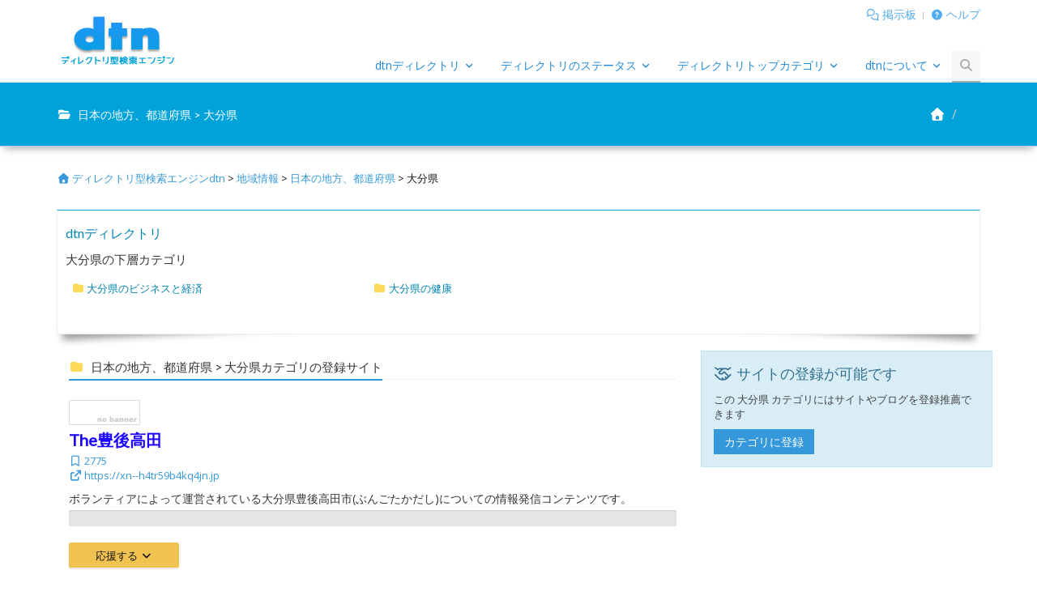

--- FILE ---
content_type: text/html
request_url: https://www.dtn.jp/search/directory/Regional/Japanese_Regions/Oita.html
body_size: 23878
content:
<!DOCTYPE html>
<!--[if IE 8]> <html lang="ja" class="ie8"> <![endif]-->
<!--[if IE 9]> <html lang="ja" class="ie9"> <![endif]-->
<!--[if !IE]><!-->
<html lang="ja">
<!--<![endif]-->

<head>
  <title>日本の地方、都道府県 > 大分県 - dtnカテゴリ：ディレクトリ型検索エンジンdtn</title>

  <!-- Meta -->
  <meta charset="utf-8">
  <meta name="viewport" content="width=device-width, initial-scale=1.0">
  <meta name="description"
    content="ディレクトリ型検索エンジンdtnの日本の地方、都道府県 > 大分県カテゴリです。日本の地方、都道府県 > 大分県に関する情報サイトやブログが登録されています。このカテゴリに登録したい方は、カテゴリに登録ボタンからお気軽にどうぞ。">
  <meta name="keywords" content="日本の地方、都道府県 > 大分県" />
  <meta name="author" content="dtn">

  <!-- Favicon -->
  <link rel="shortcut icon" href="https://www.dtn.jp/favicon.ico">
  <!-- CSS Global Compulsory -->
  <link rel="stylesheet" href="https://www.dtn.jp/assets/plugins/bootstrap/css/bootstrap.min.css">
  <link rel="stylesheet" href="https://www.dtn.jp/assets//css/dtn_style.css">
  <!-- CSS Header and Footer -->
  <link rel="stylesheet" href="https://www.dtn.jp/assets/css/headers/header-default.css">
  <link rel="stylesheet" href="https://www.dtn.jp/assets/css/footers/footer-v3.css">
  <!-- CSS Implementing Plugins -->
  <link rel="stylesheet" href="https://www.dtn.jp/assets/plugins/animate.css">
  <link rel="stylesheet" href="https://www.dtn.jp/assets/plugins/line-icons/line-icons.css">
  <!-- CSS Page Style -->
  <link rel="stylesheet" href="https://www.dtn.jp/assets/css/pages/page_search_inner.css">
  <!-- CSS Theme -->
  <link rel="stylesheet" href="https://www.dtn.jp/assets/css/theme-colors/blue.css" />
  <!-- CSS Jquery UI -->
  <link rel="stylesheet" href="https://www.dtn.jp/assets/css/jquery-ui.min.css">
  <!-- CSS Customization -->
  <link rel="stylesheet" href="https://www.dtn.jp/assets/css/custom.css">
  <!-- JS Global Compulsory -->
  <script type="text/javascript" src="https://www.dtn.jp/assets/plugins/jquery/jquery.min.js"></script>
  <script type="text/javascript" src="https://www.dtn.jp/assets/plugins/jquery/jquery-migrate.min.js"></script>
  <script type="text/javascript" src="https://www.dtn.jp/assets/js/jquery-ui.min.js"></script>
  <script type="text/javascript" src="https://www.dtn.jp/assets/plugins/bootstrap/js/bootstrap.min.js"></script>

  <!-- Google tag (gtag.js) -->
  <script async src="https://www.googletagmanager.com/gtag/js?id=G-Y3R7VDZKC2"></script>
  <script>
    window.dataLayer = window.dataLayer || [];
    function gtag(){dataLayer.push(arguments);}
    gtag('js', new Date());

    gtag('config', 'G-Y3R7VDZKC2');
  </script>
</head>

<body>
  <div class="wrapper">
    <!--=== Header ===-->
    <div class="header">
      <div class="container"> <a class="logo" href="https://www.dtn.jp/"><img
            src="https://www.dtn.jp/assets/Indeximages/dtn-logo-simple.png" alt="dtnロゴシンプル" width="150" /></a>
        <!-- Topbar -->
        <div class="topbar">
          <ul class="loginbar pull-right">
            <li><i class="fa fa-comments-o"></i> <a href="https://imgbbs.dtn.jp/" title="画像掲示板の泉">掲示板</a></li>
            <li class="topbar-devider"></li>
            <li><i class="fa fa-question-circle"></i> <a href="https://www.dtn.jp/search/contents/help.html">ヘルプ</a>
            </li>
          </ul>
        </div>
        <!-- / .topbar -->
        <!-- Toggle get grouped for better mobile display -->
        <button type="button" class="navbar-toggle" data-toggle="collapse" data-target=".navbar-responsive-collapse">
          <span class="sr-only">Toggle navigation</span> <span class="fa fa-bars"></span> </button>
        <!-- End Toggle -->
      </div>
      <!--/end container-->

      <!-- Collect the nav links, forms, and other content for toggling -->
      <div class="collapse navbar-collapse mega-menu navbar-responsive-collapse">
        <div class="container">
          <ul class="nav navbar-nav">
            <!-- dtnディレクトリサービス -->
            <li class="dropdown"><a href="javascript:void(0);" class="dropdown-toggle"
                data-toggle="dropdown">dtnディレクトリ</a>
              <ul class="dropdown-menu">
                <li><a href="https://www.dtn.jp/search/contents/registration.html">ディレクトリへの登録申請</a></li>
                <li><a href="https://www.dtn.jp/search/passcheck.php">管理パスワード再送</a></li>
                <li><a href="https://www.dtn.jp/search/change.php">登録情報修正</a></li>
              </ul>
            </li>
            <!-- End dtnディレクトリサービス -->
            <!-- dtnディレクトリステータス -->
            <li class="dropdown"><a href="javascript:void(0);" class="dropdown-toggle"
                data-toggle="dropdown">ディレクトリのステータス</a>
              <ul class="dropdown-menu">
                <li><a href="https://www.dtn.jp/search/ranking/LIKE"><i class="fa fa-trophy"></i> サイト応援ランキング</a> </li>
                <li><a href="https://www.dtn.jp/search/ranking/IN"><i class="fa fa-trophy"></i> アクセスランキング</a> </li>
                <li><a href="https://www.dtn.jp/search/ranking/OUT"><i class="fa fa-trophy"></i> クリックランキング</a> </li>
                <li><a href="javascript:void(0);"><i class="fa fa-child"></i> 約
                    <script type="text/javascript" src="https://www.dtn.jp/ipcount.php"></script>人が来訪中
                  </a></li>
              </ul>
            </li>
            <!-- End dtnディレクトリステータス -->
            <!-- dtnカテゴリ -->
            <li class="dropdown mega-menu-fullwidth"><a href="javascript:void(0);" class="dropdown-toggle"
                data-toggle="dropdown">ディレクトリトップカテゴリ</a>
              <ul class="dropdown-menu">
                <li>
                  <div class="mega-menu-content disable-icons">
                    <div class="container">
                      <div class="row equal-height">
                        <div class="col-md-3 equal-height-in">
                          <ul class="list-unstyled equal-height-list">
                            <li><a href="https://www.dtn.jp/search/directory/Entertainment.html"><i
                                  class="fa fa-music"></i> エンターテインメント</a></li>
                            <li><a href="https://www.dtn.jp/search/directory/Arts.html"><i
                                  class="fa fa-pencil-square-o"></i> 芸術と人文</a></li>
                            <li><a href="https://www.dtn.jp/search/directory/Business_and_Economy.html"><i
                                  class="fa fa-building-o"></i> ビジネスと経済</a></li>
                            <li><a href="https://www.dtn.jp/search/directory/Computers_and_Internet.html"><i
                                  class="fa fa-laptop"></i> コンピュータとインターネット</a></li>
                          </ul>
                        </div>
                        <!-- / .col-md-3 equal-height-in -->
                        <div class="col-md-3 equal-height-in">
                          <ul class="list-unstyled equal-height-list">
                            <li><a href="https://www.dtn.jp/search/directory/Education.html"><i
                                  class="fa fa-graduation-cap"></i> 教育</a></li>
                            <li><a href="https://www.dtn.jp/search/directory/Science.html"><i class="fa fa-flask"></i>
                                自然科学と技術</a></li>
                            <li><a href="https://www.dtn.jp/search/directory/Social_Science.html"><i
                                  class="fa fa-users"></i> 社会科学</a></li>
                          </ul>
                        </div>
                        <!-- / .col-md-3 equal-height-in -->
                        <div class="col-md-3 equal-height-in">
                          <ul class="list-unstyled equal-height-list">
                            <li><a href="https://www.dtn.jp/search/directory/Recreation.html"><i
                                  class="fa fa-futbol-o"></i> 趣味とスポーツ</a></li>
                            <li><a href="https://www.dtn.jp/search/directory/News.html"><i
                                  class="fa fa-newspaper-o"></i> メディアとニュース</a></li>
                            <li><a href="https://www.dtn.jp/search/directory/Government.html"><i
                                  class="fa fa-bullhorn"></i> 政治</a></li>
                            <li><a href="https://www.dtn.jp/search/directory/Society_and_Culture.html"><i
                                  class="fa fa-bed"></i> 生活と文化</a></li>
                          </ul>
                        </div>
                        <!-- / .col-md-3 equal-height-in -->
                        <div class="col-md-3 equal-height-in">
                          <ul class="list-unstyled equal-height-list">
                            <li><a href="https://www.dtn.jp/search/directory/Reference.html"><i class="fa fa-book"></i>
                                各種資料と情報源</a></li>
                            <li><a href="https://www.dtn.jp/search/directory/Regional.html"><i class="fa fa-globe"></i>
                                地域情報</a></li>
                            <li><a href="https://www.dtn.jp/search/directory/Health.html"><i class="fa fa-medkit"></i>
                                健康と医学</a></li>
                          </ul>
                        </div>
                        <!-- / .col-md-3 equal-height-in -->
                      </div>
                      <!-- / .row equal-height -->
                    </div>
                    <!-- / .container -->
                  </div>
                  <!-- / .mega-menu-content disable-icons -->
                </li>
              </ul>
            </li>
            <!-- End dtnカテゴリ -->
            <!-- dtnディレクトリヘルプ -->
            <li class="dropdown"><a href="javascript:void(0);" class="dropdown-toggle"
                data-toggle="dropdown">dtnについて</a>
              <ul class="dropdown-menu">
                <li><a href="https://www.dtn.jp/search/contents/help.html">dtnヘルプ</a></li>
                <li><a href="https://www.dtn.jp/search/contents/whatis.html">dtnとは何ですか？</a></li>
                <li><a href="https://www.dtn.jp/search/contents/manual.html">dtnマニュアル</a></li>
                <li><a href="https://www.dtn.jp/search/contents/rule.html">ご利用規約</a></li>
                <li><a href="https://www.dtn.jp/search/contents/immunity.html">免責事項</a></li>
                <li><a href="https://www.dtn.jp/search/contents/policy.html">プライバシーポリシー</a></li>
                <li><a href="https://blog.dtn.jp/inquiry/">dtnへのお問い合わせ</a></li>
                <li><a href="https://www.dtn.jp/search/contents/faq.html">FAQ</a></li>
                <li><a href="https://www.dtn.jp/search/contents/sitemap.html">サイトマップ</a></li>
                <li><a href="https://www.dtn.jp/search/directory/">dtnカテゴリ一覧</a> </li>
                <li><a href="https://www.dtn.jp/search/contents/management.html">運営者情報</a></li>
              </ul>
            </li>
            <!-- End dtnディレクトリヘルプ -->
            <!-- 検索ボックス -->
            <li><i class="search fa fa-search search-btn"></i>
              <div class="search-open">
                <form action="https://www.dtn.jp/search/search.php">
                  <div class="input-group animated fadeInDown">
                    <input type="text" name="dtnword" class="form-control" placeholder="検索ワードを入力下さい">
                    <input type="hidden" name="mode" value="dtn" />
                    <span class="input-group-btn">
                      <button class="btn-u" type="submit">Go</button>
                    </span>
                  </div>
                  <!-- / .input-group animated fadeInDown -->
                </form>
              </div>
              <!-- / .search-open -->
            </li>
            <!-- End 検索ボックス -->
          </ul>
        </div>
        <!--/end container-->
      </div>
      <!--/navbar-collapse-->
    </div>
    <!--=== End Header ===-->

    <!--=== Breadcrumbs ===-->
    <div class="breadcrumbs breadcrumbs-light">
      <div class="container">
        <h1 class="pull-left"><i class="fa fa-folder-open"></i> 日本の地方、都道府県 > 大分県</h1>
        <ul class="pull-right breadcrumb">
          <li><a href="https://www.dtn.jp/"><i class="fa fa-home"></i></a></li>
          <li><a href="https://twitter.com/dtnjp" target="_blank"><i class="fa-brands fa-x-twitter"></i></a></li>
        </ul>
      </div>
      <!-- / .container -->
    </div>
    <!--=== End Breadcrumbs ===-->
    <div class="container">
      <div class="margin-bottom-30"></div>
      <span class="results-number"><a href="https://www.dtn.jp/"><i class="fa fa-home"></i> ディレクトリ型検索エンジンdtn</a> > <a href=https://www.dtn.jp/search/directory/Regional.html>地域情報</a> > <a href=https://www.dtn.jp/search/directory/Regional/Japanese_Regions.html>日本の地方、都道府県</a> > 大分県</span>
      <div class="margin-bottom-30"></div>
      <div class="margin-bottom-10"></div>
<div class="shadow-wrapper">
  <div class="tag-box tag-box-v1 box-shadow shadow-effect-2">
      <h2>dtnディレクトリ</h2>
      <h3 class="directory_h3">大分県の下層カテゴリ</h3>
      <div class="col_3">
              <div>
                  <a href="https://www.dtn.jp/search/directory/Regional/Japanese_Regions/Oita/Business_and_Economy.html"><i class="fa fa-folder"></i> 大分県のビジネスと経済</a>
              </div>
              <div>
                  <a href="https://www.dtn.jp/search/directory/Regional/Japanese_Regions/Oita/Health.html"><i class="fa fa-folder"></i> 大分県の健康</a>
              </div>
          </div>
<div class="margin-bottom-30"></div>

    </div>
    <!-- / .container -->

    <!--=== Search Results ===-->
    <div class="container s-results margin-bottom-50">
      <div class="row">
        <div class="col-md-8">
          <div class="headline">
            <h3 class="directory_h3"><i class="fa fa-folder"></i> 日本の地方、都道府県 > 大分県カテゴリの登録サイト</h3>
          </div>
          <!-- Begin Inner Results -->
<img src="https://www.dtn.jp/search/images/sample_banner.gif" alt="The豊後高田バナー" class="site_banner" width="88" height="31"/>
<div class="inner-results">
<h3><a href="https://xn--h4tr59b4kq4jn.jp" class="click-count" id="2775" d_code="2775">The豊後高田</a></h3>
<ul class="list-unstyled">
  <li><span class="color-blue"><i class="fa fa-bookmark-o"></i> 2775</span></li>
  <li><span class="color-blue"><i class="fa fa-external-link"></i> https://xn--h4tr59b4kq4jn.jp</span></li>
</ul>
<p>ボランティアによって運営されている大分県豊後高田市(ぶんごたかだし)についての情報発信コンテンツです。</p>
<div class="progress progress-striped active">
  <div id="jQueryUI-bar-2775" class="progress-bar progress-bar-info" role="progressbar" aria-valuenow="0" aria-valuemin="0" aria-valuemax="100" style="width: 0%">
  </div>
</div>
<ul class="list-inline up-ul">
<li class="btn-group">
  <button type="button" class="dropdown-toggle btn-square-shadow" data-toggle="dropdown"> 応援する <i class="fa fa-angle-down"></i> </button>
  <ul class="dropdown-menu" role="menu">
    <li><a href="javascript:void(0)" like_d_code="2775" class="like-count">＋１　<i class="fa fa-thumbs-up"></i></a></li>
    <li class="divider"></li>
    <li><a href="javascript:void(0)" dislike_d_code="2775" class="dislike-count">－１　<i class="fa fa-thumbs-down"></i></a></li>
  </ul>
</div>
<div class="margin-bottom-10"></div>
<!-- Begin Inner Results --> 
<script>
    $(function(){
        $("#jQueryUI-bar-2775").attr({
            'aria-valuenow':0,
            'style':'width:0%',
        });
    });
</script>
<hr>

          <div class="margin-bottom-20"></div>
        </div>
        <!--/col-md-8-->
        <div class="col-md-4">
          <div class="row">
            <div class="col-md-12 col-sm-4"> <div class="alert alert-info fade in"><h4><i class="fa fa-handshake-o"></i>サイトの登録が可能です</h4><p>この 大分県 カテゴリにはサイトやブログを登録推薦できます</p><div class="margin-bottom-10"></div><form method="post" action="https://www.dtn.jp/search/regist.php"><button type="submit" class="btn-u btn-u-blue">カテゴリに登録</button><input type="hidden" name="dfk_c_code" value="256"></form></div>
            </div>
          </div>
        </div>
        <!--/col-md-4-->
      </div>
    </div>
    <!--/container-->
    <!--=== End Search Results ===-->

    <!--=== メイン検索ボックス ===-->
    <div class="container">
      <div class="col-md-6 col-md-offset-3">
        <h2>dtnで検索する</h2>
        <form action="https://www.dtn.jp/search/search.php" class="sky-form page-search-form">
          <div class="input-group">
            <input type="text" name="dtnword" class="form-control" placeholder="検索ワードを入力下さい">
            <span class="input-group-btn">
              <button class="btn-u" type="submit"><i class="fa fa-search"></i></button>
            </span>
          </div>
          <!-- / .input-group -->
        </form>
      </div>
    </div>
    <div class="margin-bottom-30"></div>
    <!--=== メイン検索ボックス ===-->
  </div>
  </div>
  <!--/End Wrapepr-->

  <!--=== Footer v3 ===-->
  <div class="footer-v3">
    <div class="footer">
      <div class="container">
        <div class="row">
          <!-- About -->
          <div class="col-sm-3 md-margin-bottom-40">
            <a href="https://www.dtn.jp/"><img id="logo-footer" class="footer-logo"
                src="https://www.dtn.jp/assets/Indeximages/dtn-logo-footer.png" alt="dtnロゴミニ"></a>
            <p><a href="https://www.dtn.jp/"><i class="fa fa-home"></i> ディレクトリ型検索エンジンdtn</a> > <a href=https://www.dtn.jp/search/directory/Regional.html>地域情報</a> > <a href=https://www.dtn.jp/search/directory/Regional/Japanese_Regions.html>日本の地方、都道府県</a> > 大分県</p>
          </div>
          <!--/col-md-3-->
          <!-- End About -->

          <!-- Simple List -->
          <div class="col-sm-3">
            <div class="thumb-headline">
              <h2><i class="fa fa-question-circle"></i> dtnカテゴリマニュアル</h2>
            </div>
            <ul class="list-unstyled simple-list margin-bottom-20">
              <li><a href="https://www.dtn.jp/search/contents/help.html">dtnヘルプ</a></li>
              <li><a href="https://www.dtn.jp/search/contents/whatis.html">dtnとは何ですか？</a></li>
              <li><a href="https://www.dtn.jp/search/contents/manual.html">dtnマニュアル</a></li>
              <li><a href="https://www.dtn.jp/search/contents/faq.html">dtn FAQ</a></li>
            </ul>
          </div>
          <!--/col-md-3-->
          <!-- Simple List -->

          <!-- Simple List -->
          <div class="col-md-3">
            <div class="thumb-headline">
              <h2><i class="fa fa-check-square-o"></i> dtnの決まり事</h2>
            </div>
            <ul class="list-unstyled simple-list margin-bottom-20">
              <li><a href="https://www.dtn.jp/search/contents/rule.html">ご利用規約</a></li>
              <li><a href="https://www.dtn.jp/search/contents/immunity.html">免責事項</a></li>
            </ul>
          </div>
          <!--/col-md-3-->
          <!-- Simple List -->

          <!-- Simple Link -->
          <div class="col-md-3">
            <div class="thumb-headline">
              <h2><i class="fa fa-external-link"></i> 運営サイト</h2>
            </div>
            <ul class="list-unstyled simple-list margin-bottom-20">
              <li><a href="https://blog.dtn.jp/" title="dtn.jp運営ブログ">dtn.jp運営ブログ</a></li>
              <li><a href="https://imgbbs.dtn.jp/" title="画像掲示板の泉">画像掲示板の泉</a></li>
              <li><a href="https://cat.dtn.jp/" title="猫ネコサーチエンジン">猫ネコサーチエンジン</a></li>
              <li><a href="https://shop.dtn.jp/" title="通販トレンドワードランキング">通販トレンドワードランキング</a></li>
              <li><a href="https://tweetan.dtn.jp/" title="トレンドキーワードサイト">トレンドキーワードサイト</a></li>
              <li><a href="https://trending.dtn.jp/" title="ファッションブランド人気ランキング">ファッションブランド人気ランキング</a></li>
            </ul>
          </div>
          <!--/col-md-3-->
          <!-- Simple Link -->
        </div>
      </div>
      <!--/footer-->
    </div>
    <!--=== End Footer v3 ===-->

    <div class="copyright">
      <div class="container">
        <div class="row">
          <div class="col-md-6">
            <p><a href="https://twitter.com/dtnjp" target="_blank"><i class="fa-brands fa-x-twitter"></i></a> | <a
                href="https://www.dtn.jp/search/contents/sitemap.html"><i class="fa fa-sitemap"></i> サイトマップ</a> | <a
                href="https://www.dtn.jp/search/contents/management.html"><i class="fa-solid fa-person"></i> 運営者</a> | <a
                href="https://blog.dtn.jp/inquiry/"><i class="fa fa-envelope"></i> お問い合わせ</a></p>
          </div>
          <div class="col-md-6">
            <p class="text-right">
              <script type="text/javascript" src="https://www.dtn.jp/copyright.php"></script>
            </p>
          </div>
        </div>
      </div>
    </div>
    <!--/copyright-->



    <!-- JS fontawesome -->
    <script src="https://use.fontawesome.com/c479534c3e.js"></script>
    <script src="https://kit.fontawesome.com/00a684293f.js" crossorigin="anonymous"></script>
    <!-- JS Implementing Plugins -->
    <script type="text/javascript" src="https://www.dtn.jp/assets/plugins/back-to-top.js"></script>
    <script type="text/javascript" src="https://www.dtn.jp/assets/plugins/smoothScroll.js"></script>
    <!-- JS Customization -->
    <script type="text/javascript" src="https://www.dtn.jp/assets/js/custom.js"></script>
    <!-- JS Page Level -->
    <script type="text/javascript" src="https://www.dtn.jp/assets/js/app.js"></script>
    <script type="text/javascript">
      jQuery(document).ready(function () {
        App.init();
      });
    </script>
    <!--[if lt IE 9]>
	<script src="https://www.dtn.jp/assets/plugins/respond.js"></script>
	<script src="https://www.dtn.jp/assets/plugins/html5shiv.js"></script>
	<script src="https://www.dtn.jp/assets/plugins/placeholder-IE-fixes.js"></script>
	<![endif]-->
</body>

</html>

--- FILE ---
content_type: text/html; charset=UTF-8
request_url: https://www.dtn.jp/ipcount.php
body_size: -40
content:
document.write("3");

--- FILE ---
content_type: text/html; charset=UTF-8
request_url: https://www.dtn.jp/copyright.php
body_size: 40
content:
document.write('Copyright <i class="fa fa-copyright"></i> 2002 - 2026 dtn.jp All rights reserved.');

--- FILE ---
content_type: text/css
request_url: https://www.dtn.jp/assets//css/dtn_style.css
body_size: 1834
content:
/*
 * Template Name: Unify - Responsive Bootstrap Template
 * Description: Business, Corporate, Portfolio, E-commerce, Blog and One Page Template.
 * Version: 1.9.2
 * Author: @htmlstream
 * Website: http://htmlstream.com
*/

@import url('https://fonts.googleapis.com/css2?family=Open+Sans&display=swap');

/*Import Global Compulsory CSS Files*/
@import url(dtn_app.css);
@import url(dtn_blocks.css);
@import url(custom.css);

/*Import CSS Plugins*/
@import url(plugins/style-switcher.css);

* {
	border-radius: 0;
}

body {
 color: #121212;
 font-family: 'Open Sans', "游ゴシック体", YuGothic, "游ゴシック", "Yu Gothic", "メイリオ", "Hiragino Kaku Gothic ProN", "Hiragino Sans", sans-serif;
 font-weight: 500;

 font-size: 13px;
 line-height: 1.4;
}

body.header-fixed-space {
  padding-top: 94px;
}
body.header-fixed-space-v2 {
	padding-top: 135px;
}

@media (max-width: 991px) {
	body.header-fixed-space,
	body.header-fixed-space-v2 {
		padding-top: 0;
	}
}

p,
li,
li a,
label {
 color: #444;
}

a {
 color: #72c02c;
 text-decoration: none;
}

a,
a:focus,
a:hover,
a:active,
button,
button:hover {
	outline: 0 !important;
}

a:focus {
text-decoration: none;
}
a:hover {
 color: #72c02c;
 text-decoration: underline;
}

/*Boxed Layout
------------------------------------*/
.wrapper {
	background: #fff;
}

.boxed-layout {
  padding: 0;
  box-shadow: 0 0 5px #ccc;
  margin-left: auto !important;
  margin-right: auto !important;
  background: url(../img/patterns/15.png) repeat;
}

/*Hiding arrows for select field in IE*/
select::-ms-expand {
  display: none;
}

.title-YitemName{
	color: #111;
	font-size: 12px;
}

.title-YPrice{
	color: #B12704;
	font-size: 12px;
	line-height: 90%;
}

.rating{
	color: #FFBB00;
	font-size: 14px;
}

.navbar-brand>img {
    padding-bottom: 15px;
}

--- FILE ---
content_type: text/css
request_url: https://www.dtn.jp/assets/css/footers/footer-v3.css
body_size: 734
content:
/*Footer-v3
------------------------------------*/
.footer-v3 .footer {
	padding: 40px 0;
	background: #252525;
	border-top: 5px solid #555;
}

.footer-v3 .thumb-headline h2 {
	color: #fff;
	line-height: 22px;
	margin-bottom: 10px;
}

.footer-v3 .footer p,
.footer-v3 .footer p a,
.footer-v3 .simple-list a {
	color: #bbb;
}

/*Copyright*/
.footer-v3 .copyright {
	padding: 10px 0;
	background: #222;
	border-top-color: #292929;
}

.footer-v3 .copyright p {
	color: #bbb;
	margin-top: 14px;
}

.footer-v3 .copyright .social-icons {
	margin-top: 10px;
}

@media (max-width: 992px) {
	.footer-v3 .copyright,
	.footer-v3 .copyright p,
	.footer-v3 .copyright ul {
		text-align: left;
	}
	
	.footer-v3 .copyright .social-icons.pull-right {
		float: inherit !important;
	}
}

--- FILE ---
content_type: text/css
request_url: https://www.dtn.jp/assets/css/custom.css
body_size: 20826
content:
/* Custom CSS By dtn */
.error{
	color: #FF0000;
    font-weight: bold;
}

/*==================================================
[index.php]
/*==================================================
[header-v4-centered.css]
/*--------------------------------------------------
[1. Header - Topbar]
/*--------------------------------------------------
/*Top Bar (login, search etc.) */

.header .navbar-toggle .fa {
	color: #1F85AB;
	font-size: 24px;
}
.header .navbar-toggle, .header .navbar-toggle:hover, .header .navbar-toggle:focus {
	background: #FFF;
}
.header .navbar-toggle:hover {
	background: #FFF !important;
}
.header .navbar-toggle {
	border-color: #FFF;
}
.header .navbar-nav > li > a:hover, .header .navbar-nav > .active > a {
	border-bottom: solid 1px #BECCEA;
}
.topbar-v1 {
	background: #F1F5FF;
	border-top: solid 1px #BECCEA;
	border-bottom: solid 1px #BECCEA;
}
.topbar-v1 .top-v1-contacts li {
	color: #55acee;
}
.topbar-v1 .top-v1-contacts li a {
	font-size: 12px;
	color: #55acee;
	text-decoration: none;
}
.topbar-v1 .top-v1-contacts li a:hover {
	color: #55acee;
	text-decoration: underline;
}
.topbar-v1 .top-v1-contacts i {
	color: #55acee;
	font-size: 14px;
	margin-right: 3px;
}
/*Top Data*/
.topbar-v1 .top-v1-data li {
	border-right: solid 1px #E5E5E5;
}
.topbar-v1 .top-v1-data li a {
	color: #55ACEE;
	font-size: 12px;
	text-decoration: underline;
}
.topbar-v1 .top-v1-data li i {
	color: #55ACEE;
	font-size: 14px;
}
.topbar-v1 .top-v1-data li a:hover i {
	color: #55ACEE;
}

/*Responsive Topbar v1*/
@media (max-width: 991px) {
    .topbar-v1 .top-v1-data li {
	    /*border-top: solid 1px #CFDAEF;*/
		padding: 0px 12px;
		margin-bottom: 8px;
		border-top:none;
    }
    .topbar-v1 .top-v1-data li:first-child {
	    border-left: solid 1px #E5E5E5;
    }
}

.badge-lists{
	text-align: center;
}

.badge-lists span.badge {
	right: 4px;
	position: relative;
}

.badge-lists li {
	font-size: 11px;
	padding-bottom: 15px;
}

.fa-star,.fa-star-o{
	color: #F0C250;
}

.fa-fire{
	color: #E74C3C;
}

.fa-trophy{
	color: #F0C250;
}

.fa-heart{
	color: #FEEEED;
}

.fa-thumbs-up{
	color: #F0C250;
}

.tags-v2 li a {
	color: #00A3D9;
	padding: 2px 3px;
	border: none;
}

.tags-v2 li a:hover {
	background-color: #00A3D9;
	color: #FFF;
}

.panel-body {
    padding: 10px;
}

.tag-box-v1 {
    border-top: solid 1px #00A3D9;
}

.log-reg-v3 h2.welcome-title {
    font-weight: 500;
	font-size: 24px;
}


/*--------------------------------------------------
    [2. Header - Navbar]
----------------------------------------------------*/

/*Navbar Toggle*/
.header-v4 .navbar-default .navbar-toggle {
	/*border-color: #BECCEA;*/
	border: 0;
}
.header-v4 .full-width-menu {
	top: -1px;
	color: #2088d8;
	float: left;
	font-size: 14px;
	margin-right: 10px;
	position: relative;
	text-transform: none;
}
.header-v4 .navbar-toggle, .header-v4 .navbar-default .navbar-toggle:hover, .header-v4 .navbar-default .navbar-toggle:focus {
	background: #F1F5FF;
}
/*Navbar Menu*/
.header-v4 .navbar-default .navbar-nav > li > a {
	color: #2088d8 !important;
	font-size: 14px;
	text-transform: none;
	font-weight: 500;
}
.header-v4 .navbar-default .navbar-nav > .active > a {
	color: #55ACEE;
}

/*--------------------------------------------------
    [3. Header - Responsive Navbar Style]
----------------------------------------------------*/

/*Responsive Navbar*/
@media (max-width: 991px) {
.header-v4 .navbar-nav {
	/*border-top: 1px solid #dbe5fa;*/
	border-left: 1px solid #dbe5fa;
	border-right: 1px solid #dbe5fa;
}
.header-v4 .navbar-nav.navbar-border-bottom {
	border-bottom: 1px solid #BECCEA;
}
/*Dropdown Menu Slide Down Effect*/
.header-v4 .navbar-default .navbar-nav .open .dropdown-menu > li > a {
	color: #55ACEE;
}
.header-v4 .navbar-default .navbar-nav .open .dropdown-menu .mega-menu-content .list-unstyled > li > a {
	color: #55ACEE;
}
.header-v4 .navbar-default .navbar-nav .open .dropdown-menu > li > a:hover,  .header-v4 .navbar-default .navbar-nav .open .dropdown-menu > li > a:focus {
	color: #55ACEE;
}
.header-v4 .navbar-default .navbar-nav .open .dropdown-menu .mega-menu-content .list-unstyled > li > a:hover,  .header-v4 .navbar-default .navbar-nav .open .dropdown-menu .mega-menu-content .list-unstyled > li > a:focus {
	color: #55ACEE;
}
/*Design for max-width: 1200px*/
.header-v4 .navbar-default .navbar-nav > li a {
	border-bottom: solid 1px #E5E5E5;
}
.header-v4 .navbar-default .navbar-nav > li > a:hover {
	color: #55ACEE;
}
.header-v4 .navbar-default .navbar-nav > .active > a,  .header-v4 .navbar-default .navbar-nav > .active > a:hover,  .header-v4 .navbar-default .navbar-nav > .active > a:focus {
	color: #55ACEE !important;
}
.header-v4 .dropdown .dropdown-submenu > a {
	color: #55ACEE !important;
	text-transform: none;
}
}

@media (min-width: 992px) {
.header-v4 .navbar-collapse {
	background: #F9FEFF;
	border-top: 1px solid #BECCEA;
	border-bottom: 1px solid #BECCEA;
}
/*Navbar Nav*/
.header-v4 .navbar-default .navbar-nav > li {
	border-left: 1px solid #BECCEA;
	border-right: 1px solid #BECCEA;
	border-top: 1px solid #BECCEA;
}
.header-v4 .navbar-default .navbar-nav > li > a {
	color: #55acee;
}
.header-v4 .navbar-default .navbar-nav > li > a:hover,  .header-v4 .navbar-default .navbar-nav > .active > a {
	border-top: solid 2px #55acee;
}
.header-v4 .navbar-default .navbar-nav > .open > a,  .header-v4 .navbar-default .navbar-nav > .open > a:hover,  .header-v4 .navbar-default .navbar-nav > .open > a:focus {
	color: #55acee;
}
.header-v4 .navbar-default .navbar-nav > li:hover > a {
	color: #55acee;
	border-top: solid 2px #55acee;
}
/*Dropdown Menu*/
.header-v4 .dropdown-menu {
	border-bottom: solid 2px #f0f0f0;
}
.header-v4 .dropdown-menu li a {
	color: #55acee;
	border-bottom: solid 1px #E5E5E5;
	font-weight: 500;
}
.header-v4 .dropdown-menu .active > a,  .header-v4 .dropdown-menu li > a:hover {
	background: #55acee !important;
}
}
/*--------------------------------------------------
    [4. Header - Submenu]
----------------------------------------------------*/

/*Search Box
------------------------------------*/
.header-v4 .navbar .nav > li > .search {
	color: #52CBE4;
}
.header-v4 .navbar .nav > li > .search:hover {
	color: #72c02c;
}
.header-v4 .navbar .search-open {
	border-top: solid 1px #E5E5E5;
	box-shadow: 0 1px 3px #ddd;
}

@media (max-width: 991px) {
.header-v4 .navbar .nav > li > .search {
	background: #E5E5E5;
}
}
/*--------------------------------------------------
    [page_search.css]
------------------------------------*/

/*Page Search
------------------------------------*/
.search-block {
	padding: 7px 0;
	text-align: center;
	position: relative;
	margin-bottom: 0px;
	background: #00A3D9;
	/*border-top: 1px solid #BECCEA;*/
	border-bottom: solid 1px #BECCEA;
	text-transform: none;
	box-shadow: 0px 7px 10px -5px rgba(0, 0, 0, 0.35);

}
.search-block:before {
	background: none;
}
.search-block h1 {
	color: #FFFFFF;
	font-size: 14px;
	font-weight: normal;
	text-align: center;
	margin-bottom: 3px;
	text-transform: none;
}
.search-block .form-control {
	border: 4px solid #BECCEA;
}

.btn-flat-border {
	display: inline-block;
	padding: 0.3em 1em;
	text-decoration: none;
	color: #A1D4E6;
	border: solid 2px #A1D4E6;
	border-radius: 3px;
	transition: .4s;
  }
  
  .btn-flat-border:hover {
	background: #A1D4E6;
	color: white;
  }
/*--------------------------------------------------
    [dtn_app.css]
------------------------------------*/

/*Headings
------------------------------------*/
h1, h2, h3, h4, h5, h6 {
	color: #0085B2;
}
/*Spaces
------------------------------------*/
.content {
	padding-top: 20px;
	padding-bottom: 20px;
}

.content p{
    font-size: 13px;
	color: #444;
	line-height: 1.8;
}

/*Badge Box v2*/
.badge-box-v2 a {
	color: #777;
	font-size: 12px;
	padding: 10px;
	min-width: 70px;
	text-align: center;
	display: inline-block;
	border: solid 1px #eee;
}
.badge-box-v2 a i {
	font-size: 20px;
}
/*Badges and Labels
------------------------------------*/
/*General Badge Box*/
.badge-box-v2 i:hover {
	color: #0083AE;
}
.badge-box-v2 i {
	color: #0083AE;
}
.badge-box-v2 a:hover {
	color: #A1D4E6;
	border-color: #A1D4E6;
}
/*Button Styles
------------------------------------*/
.btn-index, .btn-search {
	margin-left: 5px;
}

.btn-index:hover{
	-webkit-transform: rotateX(360deg);
	transform: rotateX(360deg);
}

/*--------------------------------------------------
    [dtn_block.css]
------------------------------------*/

/*Content Boxes v3*/
.content-boxes-v3 i.icon-custom {
	top: 8px;
	float: left;
	position: relative;
}

.content-boxes-v3 .content-boxes-in-v3 {
	padding: 0 5px;
	margin: 0;
}
.content-boxes-v3 .content-boxes-in-v3 h3 {
	font-size: 14px;
	line-height: 18px;
	margin-bottom: 3px;
	text-transform: none;
}
.content-boxes-v3 .content-boxes-in-v3 h3 a {
	color: #0083AE;
}
.content-boxes-v3 p {
	font-size: 13px;
	line-height: 1.35;
}
/*--------------------------------------------------
	[53. Tagline Boxes]
----------------------------------------------------*/
/*Tagline Boxes*/
.tag-box {
	padding: 10px;
	margin-bottom: 20px;
}
.tab-box h2 {
	color: #0085B2 !important;
}
.tag-box a {
	color: #0083AE;
}
.tag-box a:hover {
	color: #A1D4E6;
}
/*Tagline Boxes v3*/
.tag-box-v3 {
	border: 1px solid #BECCEA;
}
/*Tagline Boxes v6*/
.tag-box-v6 {
	background: #FFFFFF;
	border: 1px solid #BECCEA;
}

li.no-display{
	list-style-type: none;
}



/* Service Block
------------------------------------*/
.service:hover {
	color: #fff;
	background: #fcfcfc;
	box-shadow: 0 0 5px #ddd;
	transition: box-shadow 0.2s ease-in-out;
}

.service:hover i{
	color: #DDD;
	transition: color .3s;
}

/*Tabs v2
------------------------------------*/
.tab-v2 .nav-tabs li.active a {
	border: 1px solid #BECCEA;
	border-top: solid 3px #e6b422;
}
.tab-v2 .tab-content {
	padding: 3px 10px 5px;
	border: 1px solid #BECCEA;
}
.tab-v2 .tab-content a {
	color: #0083AE;
	font-size: 12px;
	/*letter-spacing: 4px;*/
}
/*TOP TAB
------------------------------------*/
.cp_list
,.cp_list li{
	padding:0px;
	margin:0px;
}
 
.cp_list li{
	list-style-type:none !important;
	list-style-image:none !important;
	margin: 4px 0px 4px 0px !important;
}
 
.cp_list li{
	position:relative;
	padding-left:20px;
}
 
.cp_list li:after, .cp_list li:before{
	content:''; 
	display:block; 
	position:absolute; 
	top:4px; 
	left:8px; 
	height:11px; 
	width:4px; 
	background:#e6b422; 
	border-radius:10px;
	transform:rotate(45deg);
	-webkit-transform:rotate(45deg);
	-o-transform:rotate(45deg);
}
.cp_list li:before{
	top:8px; 
	left:3px;
	height:8px; 
	transform:rotate(-45deg);
	-webkit-transform:rotate(-45deg);
	-o-transform:rotate(-45deg);
}



ul.cp_list_2 {
	padding:0.5em;
	list-style-type:none;
}
ul.cp_list_2 li {
	position:relative;
	padding: 0em 0.3em 0.3em 1.3em;
}
ul.cp_list_2 li::before {
	position: absolute;
	content: '';
	display: block;
	top: 0.5em;
	left: 0;
	width: 6px;
	height: 6px;
	border-right: 3px solid #00BCD4;
	border-bottom: 3px solid #00BCD4;
	transform: rotate(-45deg);
}


/*--------------------------------------------------
    [footer-v3.css]
------------------------------------*/

/*Footer-v3
------------------------------------*/
.footer-v3 .footer {
	padding: 20px 0;
	background: #0085B2;
	border-top: 1px solid #BECCEA;
}
/*Copyright*/
.footer-v3 .copyright {
	padding: 10px 0;
	background: #F1F5FF;
	border-top: solid 1px #BECCEA;
}
.footer-v3 .footer p, .footer-v3 .footer p a, .footer-v3 .simple-list a {
	color: #DDDDDD;
}
.footer-v3 .copyright p {
	color: #666;
	margin-top: 14px;
}
.footer-v3 .copyright .social-icons {
	margin-top: 10px;
}
/*--------------------------------------------------
    [footer-v1.css]
------------------------------------*/

/*Footer-v1
------------------------------------*/
.footer-v1 .footer {
	padding: 20px 0;
	background: #0085B2;
	border-top: 1px solid #BECCEA;
}

.footer-v1 .footer a{
    color: #FFF;
}

/*Copyright*/
.footer-v1 .copyright {
	padding: 10px 0;
	background: #F1F5FF;
	border-top: solid 1px #BECCEA;
}
.footer-v1 .copyright p {
	color: #bbb;
	margin-top: 14px;
}
.footer-v1 .copyright .social-icons {
	margin-top: 10px;
}
.footer-v1 .link-list li {
	border-top: 0;
}
.footer-v1 .link-list a {
	text-transform: none;
}

/*--------------------------------------------------
    [footer-v2.css]
------------------------------------*/

/*Footer-v2
------------------------------------*/
.footer-v2 .footer {
	padding: 20px 0;
	background: #0085B2;
	border-top: 1px solid #BECCEA;
}

.footer-v2 .footer p, .footer-v2 .simple-list a {
	color: #DDDDDD;
}
/*Copyright*/
.footer-v2 .copyright {
	padding: 10px 0;
	background: #F1F5FF;
	border-top: solid 1px #BECCEA;
}
.footer-v2 .copyright p {
	color: #666;
	margin-top: 14px;
	margin-bottom: 15px;
}
.footer-v2 .copyright .social-icons {
	margin-top: 10px;
}
.footer-v2 .link-list li {
	border-top: 0;
}
.footer-v2 .link-list a {
	text-transform: none;
}

@media (max-width: 992px) {
	.footer-v2 .copyright p {
		text-align: left;
	}
}




/*--------------------------------------------------
    [search.php]
/*--------------------------------------------------
    [header-default.css]
/*--------------------------------------------------

/*--------------------------------------------------
    [1. Header - Topbar]
----------------------------------------------------*/

/*Top Bar (login, search etc.)
------------------------------------*/
.header .topbar ul.loginbar > li > a, .header .topbar ul.loginbar > li > a:hover {
	color: #55ACEE;
	font-size: 14px;
	text-transform: none;
}
.header .topbar ul.loginbar li i.fa {
	color: #55ACEE;
}
/*--------------------------------------------------
    [2. Header - Navbar]
----------------------------------------------------*/
/*Navbar Menu*/
.header .navbar-nav > li > a {
	color: #2088d8;
	font-size: 14px;
	text-transform: none;
}
.header .navbar-nav > .active > a {
	color: #55ACEE;
}
.header .navbar-nav .open .dropdown-menu > li > a {
	color: #55ACEE;
}
.header .navbar-nav .open .dropdown-menu > li > a:hover, .header .navbar-nav .open .dropdown-menu > li > a:focus {
	color: #55ACEE;
}
.header .navbar-nav .open .dropdown-menu > .active > a, .header .navbar-nav .open .dropdown-menu > .active > a:hover, .header .navbar-nav .open .dropdown-menu > .active > a:focus {
	color: #55ACEE;
	background-color: #e7e7e7;
}
.header .navbar-nav .open .dropdown-menu > .disabled > a, .header .navbar-nav .open .dropdown-menu > .disabled > a:hover, .header .navbar-nav .open .dropdown-menu > .disabled > a:focus {
	color: #55ACEE;
}

/*--------------------------------------------------
    [3. Header - Responsive Navbar Style]
----------------------------------------------------*/

/*Responsive Navbar*/
@media (max-width: 991px) {
.header .navbar-nav {
	margin: 0 35px 20px;
}
.header .navbar-nav .open > a,  .header .navbar-nav .open > a:hover,  .header .navbar-nav .open > a:focus {
	border-bottom-color: #BECCEA;
}
.header .navbar-nav .open .dropdown-menu > li > a {
	color: #55ACEE;
}
.header .navbar-nav .open .dropdown-menu .mega-menu-content .list-unstyled > li > a {
	color: #55ACEE;
}
.header .navbar-nav .open .dropdown-menu > li > a:hover,  .header .navbar-nav .open .dropdown-menu > li > a:focus {
	color: #55ACEE;
}
.header .navbar-nav .open .dropdown-menu .mega-menu-content .list-unstyled > li > a:hover,  .header .navbar-nav .open .dropdown-menu .mega-menu-content .list-unstyled > li > a:focus {
	color: #55ACEE;
}
.header .navbar-nav .open .dropdown-menu > .active > a,  .header .navbar-nav .open .dropdown-menu > .active > a:hover,  .header .navbar-nav .open .dropdown-menu > .active > a:focus {
	color: #55ACEE;
	background-color: #e7e7e7;
}
.header .navbar-nav .open .dropdown-menu > .disabled > a,  .header .navbar-nav .open .dropdown-menu > .disabled > a:hover,  .header .navbar-nav .open .dropdown-menu > .disabled > a:focus {
	color: #55ACEE;
}
/*Design for max-width: 991px*/
.header .navbar-nav {
	border: solid 1px #EFEFEF;
	border-bottom: solid 1px #BECCEA;
	border-right: solid 1px #BECCEA;
}
.header .navbar-nav > li > a {
	font-size: 14px;
	padding: 9px 10px;
}
.header .navbar-nav > li a {
	border-bottom: solid 1px #BECCEA;
}
.header .navbar-nav > li > a:focus {
	background: #EFEFEF;
}
.header .navbar-nav > li > a:hover {
	color: #55ACEE;
}
.header .dropdown .dropdown-submenu > a {
	font-size: 13px;
	color: #55ACEE !important;
	text-transform: uppercase;
}
}

@media (min-width: 992px) {
.header .navbar-nav > .open > a,  .header .navbar-nav > .open > a:hover,  .header .navbar-nav > .open > a:focus {
	color: #55ACEE;
}
.header .navbar-nav > li:hover > a {
	color: #55ACEE;
}
/*Dropdown Menu*/
.header .dropdown-menu {
	border-bottom: solid 2px #BECCEA;
}
.header .dropdown-menu li a {
	color: #2088d8;
	font-size: 13px;
	border-bottom: solid 1px #eee;
}
.header .dropdown-menu .active > a,  .header .dropdown-menu li > a:hover {
	color: #55ACEE !important;
}
}
/*--------------------------------------------------
    [dtn_block.css]
------------------------------------*/
/*--------------------------------------------------
	[2. Breadcrumbs]
----------------------------------------------------*/
/*Default Breadcrumbs*/
.breadcrumbs.breadcrumbs-light h1 {
	font-size: 14px;
	margin-top: 12px;
}
/*Breadcrumbs Dark and Light*/
.breadcrumbs.breadcrumbs-dark, .breadcrumbs.breadcrumbs-light {
	padding: 10px 0 10px;
}
.breadcrumbs.breadcrumbs-light {
	background: #00A3D9;
	border-bottom: solid 1px #BECCEA;
	box-shadow: 0px 7px 10px -5px rgba(0, 0, 0, 0.35);	
}
.breadcrumbs.breadcrumbs-light h1, .breadcrumbs.breadcrumbs-light a {
	color: #FFF;
}
.breadcrumbs.breadcrumbs-light a:hover {
	color: #FFF;
	text-decoration: underline;
}

.breadcrumbs li{
   font-size: 16px; 
}

/*--------------------------------------------------
    [page_search_inner.css]
------------------------------------*/

/*Search Block Version 2
------------------------------------*/
.search-block-v2 {
	margin-bottom: 20px;
	padding: 20px 0 28px;
	border-bottom: 1px solid #BECCEA;
	background: none;
}
.search-block-v2 h2 {
	font-size: 14px;
	text-align: center;
	margin-bottom: 18px;
	text-transform: none;
	font-weight: 500;
}
.s-results .inner-results h3 {
	font-size: 20px;
    font-weight: bold;
    color:#1C05FF;
	margin-bottom: 3px;
	text-transform: none;
}
.s-results .inner-results h3 a {
	color: #1C05FF;;
}
.s-results .inner-results h3 a:hover {
	color: #55ACEE;
	text-decoration: underline;
}

.s-results .inner-results p{
    font-size: 14px;
    color: #333;
}



/*==================================================
[regist.php]
/*==================================================
[header-default.css]
/*--------------------------------------------------
[1. Header - Topbar]
/*--------------------------------------------------
/*Top Bar (login, search etc.) */


.thumbnail a>img {
	max-height: 300px;
}


/*==================================================
[category]
/*==================================================*/
.fa-folder{
	color: #FFDA59;
}

.directory_h3{
	font-size: 15px;
	line-height: 20px;
	color: #333;
}

.btn-square-shadow {
	display: inline-block;
	padding: 0.5em 2.5em;
	text-decoration: none;
	background: #F0C250;/*ボタン色*/
	color: #151513;
	border: none;
	border-bottom: solid 2px #EAEAEA;
	border-radius: 3px;
  }
  .btn-square-shadow:active {
	/*ボタンを押したとき*/
	-webkit-transform: translateY(4px);
	transform: translateY(4px);/*下に動く*/
	box-shadow: 0px 0px 1px rgba(0, 0, 0, 0.2);/*影を小さく*/
	border-bottom: none;
  }

*, *:before, *:after {
	box-sizing: border-box;
}
.col_3{
	width: 100%;
	display: flex;
	display: -ms-flexbox; /* IE10 */
	flex-wrap: wrap;
	-ms-flex-wrap: wrap; /* IE10 */
}
.col_3 > div{
	width: 33.33333%;
	padding: 7px;
}
@media screen and (max-width: 991px) {
	.col_3 > div{
		width: 50%;
	}
}
@media screen and (max-width: 374px) {
	.col_3 > div{
		width: 100%;
	}
}


.bottom-layer{
	font-size:12px;
}

--- FILE ---
content_type: text/css
request_url: https://www.dtn.jp/assets//css/custom.css
body_size: 20826
content:
/* Custom CSS By dtn */
.error{
	color: #FF0000;
    font-weight: bold;
}

/*==================================================
[index.php]
/*==================================================
[header-v4-centered.css]
/*--------------------------------------------------
[1. Header - Topbar]
/*--------------------------------------------------
/*Top Bar (login, search etc.) */

.header .navbar-toggle .fa {
	color: #1F85AB;
	font-size: 24px;
}
.header .navbar-toggle, .header .navbar-toggle:hover, .header .navbar-toggle:focus {
	background: #FFF;
}
.header .navbar-toggle:hover {
	background: #FFF !important;
}
.header .navbar-toggle {
	border-color: #FFF;
}
.header .navbar-nav > li > a:hover, .header .navbar-nav > .active > a {
	border-bottom: solid 1px #BECCEA;
}
.topbar-v1 {
	background: #F1F5FF;
	border-top: solid 1px #BECCEA;
	border-bottom: solid 1px #BECCEA;
}
.topbar-v1 .top-v1-contacts li {
	color: #55acee;
}
.topbar-v1 .top-v1-contacts li a {
	font-size: 12px;
	color: #55acee;
	text-decoration: none;
}
.topbar-v1 .top-v1-contacts li a:hover {
	color: #55acee;
	text-decoration: underline;
}
.topbar-v1 .top-v1-contacts i {
	color: #55acee;
	font-size: 14px;
	margin-right: 3px;
}
/*Top Data*/
.topbar-v1 .top-v1-data li {
	border-right: solid 1px #E5E5E5;
}
.topbar-v1 .top-v1-data li a {
	color: #55ACEE;
	font-size: 12px;
	text-decoration: underline;
}
.topbar-v1 .top-v1-data li i {
	color: #55ACEE;
	font-size: 14px;
}
.topbar-v1 .top-v1-data li a:hover i {
	color: #55ACEE;
}

/*Responsive Topbar v1*/
@media (max-width: 991px) {
    .topbar-v1 .top-v1-data li {
	    /*border-top: solid 1px #CFDAEF;*/
		padding: 0px 12px;
		margin-bottom: 8px;
		border-top:none;
    }
    .topbar-v1 .top-v1-data li:first-child {
	    border-left: solid 1px #E5E5E5;
    }
}

.badge-lists{
	text-align: center;
}

.badge-lists span.badge {
	right: 4px;
	position: relative;
}

.badge-lists li {
	font-size: 11px;
	padding-bottom: 15px;
}

.fa-star,.fa-star-o{
	color: #F0C250;
}

.fa-fire{
	color: #E74C3C;
}

.fa-trophy{
	color: #F0C250;
}

.fa-heart{
	color: #FEEEED;
}

.fa-thumbs-up{
	color: #F0C250;
}

.tags-v2 li a {
	color: #00A3D9;
	padding: 2px 3px;
	border: none;
}

.tags-v2 li a:hover {
	background-color: #00A3D9;
	color: #FFF;
}

.panel-body {
    padding: 10px;
}

.tag-box-v1 {
    border-top: solid 1px #00A3D9;
}

.log-reg-v3 h2.welcome-title {
    font-weight: 500;
	font-size: 24px;
}


/*--------------------------------------------------
    [2. Header - Navbar]
----------------------------------------------------*/

/*Navbar Toggle*/
.header-v4 .navbar-default .navbar-toggle {
	/*border-color: #BECCEA;*/
	border: 0;
}
.header-v4 .full-width-menu {
	top: -1px;
	color: #2088d8;
	float: left;
	font-size: 14px;
	margin-right: 10px;
	position: relative;
	text-transform: none;
}
.header-v4 .navbar-toggle, .header-v4 .navbar-default .navbar-toggle:hover, .header-v4 .navbar-default .navbar-toggle:focus {
	background: #F1F5FF;
}
/*Navbar Menu*/
.header-v4 .navbar-default .navbar-nav > li > a {
	color: #2088d8 !important;
	font-size: 14px;
	text-transform: none;
	font-weight: 500;
}
.header-v4 .navbar-default .navbar-nav > .active > a {
	color: #55ACEE;
}

/*--------------------------------------------------
    [3. Header - Responsive Navbar Style]
----------------------------------------------------*/

/*Responsive Navbar*/
@media (max-width: 991px) {
.header-v4 .navbar-nav {
	/*border-top: 1px solid #dbe5fa;*/
	border-left: 1px solid #dbe5fa;
	border-right: 1px solid #dbe5fa;
}
.header-v4 .navbar-nav.navbar-border-bottom {
	border-bottom: 1px solid #BECCEA;
}
/*Dropdown Menu Slide Down Effect*/
.header-v4 .navbar-default .navbar-nav .open .dropdown-menu > li > a {
	color: #55ACEE;
}
.header-v4 .navbar-default .navbar-nav .open .dropdown-menu .mega-menu-content .list-unstyled > li > a {
	color: #55ACEE;
}
.header-v4 .navbar-default .navbar-nav .open .dropdown-menu > li > a:hover,  .header-v4 .navbar-default .navbar-nav .open .dropdown-menu > li > a:focus {
	color: #55ACEE;
}
.header-v4 .navbar-default .navbar-nav .open .dropdown-menu .mega-menu-content .list-unstyled > li > a:hover,  .header-v4 .navbar-default .navbar-nav .open .dropdown-menu .mega-menu-content .list-unstyled > li > a:focus {
	color: #55ACEE;
}
/*Design for max-width: 1200px*/
.header-v4 .navbar-default .navbar-nav > li a {
	border-bottom: solid 1px #E5E5E5;
}
.header-v4 .navbar-default .navbar-nav > li > a:hover {
	color: #55ACEE;
}
.header-v4 .navbar-default .navbar-nav > .active > a,  .header-v4 .navbar-default .navbar-nav > .active > a:hover,  .header-v4 .navbar-default .navbar-nav > .active > a:focus {
	color: #55ACEE !important;
}
.header-v4 .dropdown .dropdown-submenu > a {
	color: #55ACEE !important;
	text-transform: none;
}
}

@media (min-width: 992px) {
.header-v4 .navbar-collapse {
	background: #F9FEFF;
	border-top: 1px solid #BECCEA;
	border-bottom: 1px solid #BECCEA;
}
/*Navbar Nav*/
.header-v4 .navbar-default .navbar-nav > li {
	border-left: 1px solid #BECCEA;
	border-right: 1px solid #BECCEA;
	border-top: 1px solid #BECCEA;
}
.header-v4 .navbar-default .navbar-nav > li > a {
	color: #55acee;
}
.header-v4 .navbar-default .navbar-nav > li > a:hover,  .header-v4 .navbar-default .navbar-nav > .active > a {
	border-top: solid 2px #55acee;
}
.header-v4 .navbar-default .navbar-nav > .open > a,  .header-v4 .navbar-default .navbar-nav > .open > a:hover,  .header-v4 .navbar-default .navbar-nav > .open > a:focus {
	color: #55acee;
}
.header-v4 .navbar-default .navbar-nav > li:hover > a {
	color: #55acee;
	border-top: solid 2px #55acee;
}
/*Dropdown Menu*/
.header-v4 .dropdown-menu {
	border-bottom: solid 2px #f0f0f0;
}
.header-v4 .dropdown-menu li a {
	color: #55acee;
	border-bottom: solid 1px #E5E5E5;
	font-weight: 500;
}
.header-v4 .dropdown-menu .active > a,  .header-v4 .dropdown-menu li > a:hover {
	background: #55acee !important;
}
}
/*--------------------------------------------------
    [4. Header - Submenu]
----------------------------------------------------*/

/*Search Box
------------------------------------*/
.header-v4 .navbar .nav > li > .search {
	color: #52CBE4;
}
.header-v4 .navbar .nav > li > .search:hover {
	color: #72c02c;
}
.header-v4 .navbar .search-open {
	border-top: solid 1px #E5E5E5;
	box-shadow: 0 1px 3px #ddd;
}

@media (max-width: 991px) {
.header-v4 .navbar .nav > li > .search {
	background: #E5E5E5;
}
}
/*--------------------------------------------------
    [page_search.css]
------------------------------------*/

/*Page Search
------------------------------------*/
.search-block {
	padding: 7px 0;
	text-align: center;
	position: relative;
	margin-bottom: 0px;
	background: #00A3D9;
	/*border-top: 1px solid #BECCEA;*/
	border-bottom: solid 1px #BECCEA;
	text-transform: none;
	box-shadow: 0px 7px 10px -5px rgba(0, 0, 0, 0.35);

}
.search-block:before {
	background: none;
}
.search-block h1 {
	color: #FFFFFF;
	font-size: 14px;
	font-weight: normal;
	text-align: center;
	margin-bottom: 3px;
	text-transform: none;
}
.search-block .form-control {
	border: 4px solid #BECCEA;
}

.btn-flat-border {
	display: inline-block;
	padding: 0.3em 1em;
	text-decoration: none;
	color: #A1D4E6;
	border: solid 2px #A1D4E6;
	border-radius: 3px;
	transition: .4s;
  }
  
  .btn-flat-border:hover {
	background: #A1D4E6;
	color: white;
  }
/*--------------------------------------------------
    [dtn_app.css]
------------------------------------*/

/*Headings
------------------------------------*/
h1, h2, h3, h4, h5, h6 {
	color: #0085B2;
}
/*Spaces
------------------------------------*/
.content {
	padding-top: 20px;
	padding-bottom: 20px;
}

.content p{
    font-size: 13px;
	color: #444;
	line-height: 1.8;
}

/*Badge Box v2*/
.badge-box-v2 a {
	color: #777;
	font-size: 12px;
	padding: 10px;
	min-width: 70px;
	text-align: center;
	display: inline-block;
	border: solid 1px #eee;
}
.badge-box-v2 a i {
	font-size: 20px;
}
/*Badges and Labels
------------------------------------*/
/*General Badge Box*/
.badge-box-v2 i:hover {
	color: #0083AE;
}
.badge-box-v2 i {
	color: #0083AE;
}
.badge-box-v2 a:hover {
	color: #A1D4E6;
	border-color: #A1D4E6;
}
/*Button Styles
------------------------------------*/
.btn-index, .btn-search {
	margin-left: 5px;
}

.btn-index:hover{
	-webkit-transform: rotateX(360deg);
	transform: rotateX(360deg);
}

/*--------------------------------------------------
    [dtn_block.css]
------------------------------------*/

/*Content Boxes v3*/
.content-boxes-v3 i.icon-custom {
	top: 8px;
	float: left;
	position: relative;
}

.content-boxes-v3 .content-boxes-in-v3 {
	padding: 0 5px;
	margin: 0;
}
.content-boxes-v3 .content-boxes-in-v3 h3 {
	font-size: 14px;
	line-height: 18px;
	margin-bottom: 3px;
	text-transform: none;
}
.content-boxes-v3 .content-boxes-in-v3 h3 a {
	color: #0083AE;
}
.content-boxes-v3 p {
	font-size: 13px;
	line-height: 1.35;
}
/*--------------------------------------------------
	[53. Tagline Boxes]
----------------------------------------------------*/
/*Tagline Boxes*/
.tag-box {
	padding: 10px;
	margin-bottom: 20px;
}
.tab-box h2 {
	color: #0085B2 !important;
}
.tag-box a {
	color: #0083AE;
}
.tag-box a:hover {
	color: #A1D4E6;
}
/*Tagline Boxes v3*/
.tag-box-v3 {
	border: 1px solid #BECCEA;
}
/*Tagline Boxes v6*/
.tag-box-v6 {
	background: #FFFFFF;
	border: 1px solid #BECCEA;
}

li.no-display{
	list-style-type: none;
}



/* Service Block
------------------------------------*/
.service:hover {
	color: #fff;
	background: #fcfcfc;
	box-shadow: 0 0 5px #ddd;
	transition: box-shadow 0.2s ease-in-out;
}

.service:hover i{
	color: #DDD;
	transition: color .3s;
}

/*Tabs v2
------------------------------------*/
.tab-v2 .nav-tabs li.active a {
	border: 1px solid #BECCEA;
	border-top: solid 3px #e6b422;
}
.tab-v2 .tab-content {
	padding: 3px 10px 5px;
	border: 1px solid #BECCEA;
}
.tab-v2 .tab-content a {
	color: #0083AE;
	font-size: 12px;
	/*letter-spacing: 4px;*/
}
/*TOP TAB
------------------------------------*/
.cp_list
,.cp_list li{
	padding:0px;
	margin:0px;
}
 
.cp_list li{
	list-style-type:none !important;
	list-style-image:none !important;
	margin: 4px 0px 4px 0px !important;
}
 
.cp_list li{
	position:relative;
	padding-left:20px;
}
 
.cp_list li:after, .cp_list li:before{
	content:''; 
	display:block; 
	position:absolute; 
	top:4px; 
	left:8px; 
	height:11px; 
	width:4px; 
	background:#e6b422; 
	border-radius:10px;
	transform:rotate(45deg);
	-webkit-transform:rotate(45deg);
	-o-transform:rotate(45deg);
}
.cp_list li:before{
	top:8px; 
	left:3px;
	height:8px; 
	transform:rotate(-45deg);
	-webkit-transform:rotate(-45deg);
	-o-transform:rotate(-45deg);
}



ul.cp_list_2 {
	padding:0.5em;
	list-style-type:none;
}
ul.cp_list_2 li {
	position:relative;
	padding: 0em 0.3em 0.3em 1.3em;
}
ul.cp_list_2 li::before {
	position: absolute;
	content: '';
	display: block;
	top: 0.5em;
	left: 0;
	width: 6px;
	height: 6px;
	border-right: 3px solid #00BCD4;
	border-bottom: 3px solid #00BCD4;
	transform: rotate(-45deg);
}


/*--------------------------------------------------
    [footer-v3.css]
------------------------------------*/

/*Footer-v3
------------------------------------*/
.footer-v3 .footer {
	padding: 20px 0;
	background: #0085B2;
	border-top: 1px solid #BECCEA;
}
/*Copyright*/
.footer-v3 .copyright {
	padding: 10px 0;
	background: #F1F5FF;
	border-top: solid 1px #BECCEA;
}
.footer-v3 .footer p, .footer-v3 .footer p a, .footer-v3 .simple-list a {
	color: #DDDDDD;
}
.footer-v3 .copyright p {
	color: #666;
	margin-top: 14px;
}
.footer-v3 .copyright .social-icons {
	margin-top: 10px;
}
/*--------------------------------------------------
    [footer-v1.css]
------------------------------------*/

/*Footer-v1
------------------------------------*/
.footer-v1 .footer {
	padding: 20px 0;
	background: #0085B2;
	border-top: 1px solid #BECCEA;
}

.footer-v1 .footer a{
    color: #FFF;
}

/*Copyright*/
.footer-v1 .copyright {
	padding: 10px 0;
	background: #F1F5FF;
	border-top: solid 1px #BECCEA;
}
.footer-v1 .copyright p {
	color: #bbb;
	margin-top: 14px;
}
.footer-v1 .copyright .social-icons {
	margin-top: 10px;
}
.footer-v1 .link-list li {
	border-top: 0;
}
.footer-v1 .link-list a {
	text-transform: none;
}

/*--------------------------------------------------
    [footer-v2.css]
------------------------------------*/

/*Footer-v2
------------------------------------*/
.footer-v2 .footer {
	padding: 20px 0;
	background: #0085B2;
	border-top: 1px solid #BECCEA;
}

.footer-v2 .footer p, .footer-v2 .simple-list a {
	color: #DDDDDD;
}
/*Copyright*/
.footer-v2 .copyright {
	padding: 10px 0;
	background: #F1F5FF;
	border-top: solid 1px #BECCEA;
}
.footer-v2 .copyright p {
	color: #666;
	margin-top: 14px;
	margin-bottom: 15px;
}
.footer-v2 .copyright .social-icons {
	margin-top: 10px;
}
.footer-v2 .link-list li {
	border-top: 0;
}
.footer-v2 .link-list a {
	text-transform: none;
}

@media (max-width: 992px) {
	.footer-v2 .copyright p {
		text-align: left;
	}
}




/*--------------------------------------------------
    [search.php]
/*--------------------------------------------------
    [header-default.css]
/*--------------------------------------------------

/*--------------------------------------------------
    [1. Header - Topbar]
----------------------------------------------------*/

/*Top Bar (login, search etc.)
------------------------------------*/
.header .topbar ul.loginbar > li > a, .header .topbar ul.loginbar > li > a:hover {
	color: #55ACEE;
	font-size: 14px;
	text-transform: none;
}
.header .topbar ul.loginbar li i.fa {
	color: #55ACEE;
}
/*--------------------------------------------------
    [2. Header - Navbar]
----------------------------------------------------*/
/*Navbar Menu*/
.header .navbar-nav > li > a {
	color: #2088d8;
	font-size: 14px;
	text-transform: none;
}
.header .navbar-nav > .active > a {
	color: #55ACEE;
}
.header .navbar-nav .open .dropdown-menu > li > a {
	color: #55ACEE;
}
.header .navbar-nav .open .dropdown-menu > li > a:hover, .header .navbar-nav .open .dropdown-menu > li > a:focus {
	color: #55ACEE;
}
.header .navbar-nav .open .dropdown-menu > .active > a, .header .navbar-nav .open .dropdown-menu > .active > a:hover, .header .navbar-nav .open .dropdown-menu > .active > a:focus {
	color: #55ACEE;
	background-color: #e7e7e7;
}
.header .navbar-nav .open .dropdown-menu > .disabled > a, .header .navbar-nav .open .dropdown-menu > .disabled > a:hover, .header .navbar-nav .open .dropdown-menu > .disabled > a:focus {
	color: #55ACEE;
}

/*--------------------------------------------------
    [3. Header - Responsive Navbar Style]
----------------------------------------------------*/

/*Responsive Navbar*/
@media (max-width: 991px) {
.header .navbar-nav {
	margin: 0 35px 20px;
}
.header .navbar-nav .open > a,  .header .navbar-nav .open > a:hover,  .header .navbar-nav .open > a:focus {
	border-bottom-color: #BECCEA;
}
.header .navbar-nav .open .dropdown-menu > li > a {
	color: #55ACEE;
}
.header .navbar-nav .open .dropdown-menu .mega-menu-content .list-unstyled > li > a {
	color: #55ACEE;
}
.header .navbar-nav .open .dropdown-menu > li > a:hover,  .header .navbar-nav .open .dropdown-menu > li > a:focus {
	color: #55ACEE;
}
.header .navbar-nav .open .dropdown-menu .mega-menu-content .list-unstyled > li > a:hover,  .header .navbar-nav .open .dropdown-menu .mega-menu-content .list-unstyled > li > a:focus {
	color: #55ACEE;
}
.header .navbar-nav .open .dropdown-menu > .active > a,  .header .navbar-nav .open .dropdown-menu > .active > a:hover,  .header .navbar-nav .open .dropdown-menu > .active > a:focus {
	color: #55ACEE;
	background-color: #e7e7e7;
}
.header .navbar-nav .open .dropdown-menu > .disabled > a,  .header .navbar-nav .open .dropdown-menu > .disabled > a:hover,  .header .navbar-nav .open .dropdown-menu > .disabled > a:focus {
	color: #55ACEE;
}
/*Design for max-width: 991px*/
.header .navbar-nav {
	border: solid 1px #EFEFEF;
	border-bottom: solid 1px #BECCEA;
	border-right: solid 1px #BECCEA;
}
.header .navbar-nav > li > a {
	font-size: 14px;
	padding: 9px 10px;
}
.header .navbar-nav > li a {
	border-bottom: solid 1px #BECCEA;
}
.header .navbar-nav > li > a:focus {
	background: #EFEFEF;
}
.header .navbar-nav > li > a:hover {
	color: #55ACEE;
}
.header .dropdown .dropdown-submenu > a {
	font-size: 13px;
	color: #55ACEE !important;
	text-transform: uppercase;
}
}

@media (min-width: 992px) {
.header .navbar-nav > .open > a,  .header .navbar-nav > .open > a:hover,  .header .navbar-nav > .open > a:focus {
	color: #55ACEE;
}
.header .navbar-nav > li:hover > a {
	color: #55ACEE;
}
/*Dropdown Menu*/
.header .dropdown-menu {
	border-bottom: solid 2px #BECCEA;
}
.header .dropdown-menu li a {
	color: #2088d8;
	font-size: 13px;
	border-bottom: solid 1px #eee;
}
.header .dropdown-menu .active > a,  .header .dropdown-menu li > a:hover {
	color: #55ACEE !important;
}
}
/*--------------------------------------------------
    [dtn_block.css]
------------------------------------*/
/*--------------------------------------------------
	[2. Breadcrumbs]
----------------------------------------------------*/
/*Default Breadcrumbs*/
.breadcrumbs.breadcrumbs-light h1 {
	font-size: 14px;
	margin-top: 12px;
}
/*Breadcrumbs Dark and Light*/
.breadcrumbs.breadcrumbs-dark, .breadcrumbs.breadcrumbs-light {
	padding: 10px 0 10px;
}
.breadcrumbs.breadcrumbs-light {
	background: #00A3D9;
	border-bottom: solid 1px #BECCEA;
	box-shadow: 0px 7px 10px -5px rgba(0, 0, 0, 0.35);	
}
.breadcrumbs.breadcrumbs-light h1, .breadcrumbs.breadcrumbs-light a {
	color: #FFF;
}
.breadcrumbs.breadcrumbs-light a:hover {
	color: #FFF;
	text-decoration: underline;
}

.breadcrumbs li{
   font-size: 16px; 
}

/*--------------------------------------------------
    [page_search_inner.css]
------------------------------------*/

/*Search Block Version 2
------------------------------------*/
.search-block-v2 {
	margin-bottom: 20px;
	padding: 20px 0 28px;
	border-bottom: 1px solid #BECCEA;
	background: none;
}
.search-block-v2 h2 {
	font-size: 14px;
	text-align: center;
	margin-bottom: 18px;
	text-transform: none;
	font-weight: 500;
}
.s-results .inner-results h3 {
	font-size: 20px;
    font-weight: bold;
    color:#1C05FF;
	margin-bottom: 3px;
	text-transform: none;
}
.s-results .inner-results h3 a {
	color: #1C05FF;;
}
.s-results .inner-results h3 a:hover {
	color: #55ACEE;
	text-decoration: underline;
}

.s-results .inner-results p{
    font-size: 14px;
    color: #333;
}



/*==================================================
[regist.php]
/*==================================================
[header-default.css]
/*--------------------------------------------------
[1. Header - Topbar]
/*--------------------------------------------------
/*Top Bar (login, search etc.) */


.thumbnail a>img {
	max-height: 300px;
}


/*==================================================
[category]
/*==================================================*/
.fa-folder{
	color: #FFDA59;
}

.directory_h3{
	font-size: 15px;
	line-height: 20px;
	color: #333;
}

.btn-square-shadow {
	display: inline-block;
	padding: 0.5em 2.5em;
	text-decoration: none;
	background: #F0C250;/*ボタン色*/
	color: #151513;
	border: none;
	border-bottom: solid 2px #EAEAEA;
	border-radius: 3px;
  }
  .btn-square-shadow:active {
	/*ボタンを押したとき*/
	-webkit-transform: translateY(4px);
	transform: translateY(4px);/*下に動く*/
	box-shadow: 0px 0px 1px rgba(0, 0, 0, 0.2);/*影を小さく*/
	border-bottom: none;
  }

*, *:before, *:after {
	box-sizing: border-box;
}
.col_3{
	width: 100%;
	display: flex;
	display: -ms-flexbox; /* IE10 */
	flex-wrap: wrap;
	-ms-flex-wrap: wrap; /* IE10 */
}
.col_3 > div{
	width: 33.33333%;
	padding: 7px;
}
@media screen and (max-width: 991px) {
	.col_3 > div{
		width: 50%;
	}
}
@media screen and (max-width: 374px) {
	.col_3 > div{
		width: 100%;
	}
}


.bottom-layer{
	font-size:12px;
}

--- FILE ---
content_type: application/javascript
request_url: https://www.dtn.jp/assets/js/custom.js
body_size: 2408
content:
/* Custom javascript codes By dtn */
$(function(){
    /*  $(document).on('click', 'a.click-count', function(){    */
    $('a.click-count').on('click', function(event){
        event.preventDefault();
        var $d_code = $(this).attr('d_code');
        var $d_url = $(this).attr('href');
        $.ajax({
            type : "GET",
            url : "https://www.dtn.jp/search/rank.php",
            async : false,
            cache : false,
            data: {
                'mode' : 'OUT',
                'd_code' : $d_code,
                'd_url' : $d_url
            },
            dataType: 'text'
        }).done(function(data){
            /*  alert('OK' + $d_code + $d_url);  */  
            window.open($d_url, '_blank');
        }).fail(function(data){
            /*  alert('NG' + $d_code + $d_url);  */ 
            window.open($d_url, '_blank');
        });
    });    
});


$(function(){
    /*  like_count */
    $('a.like-count').on('click', function(event){
        event.preventDefault();
        var $like_d_code = $(this).attr('like_d_code');
        $.ajax({
            type : "POST",
            url : "https://www.dtn.jp/search/counter.php",
            async : false,
            cache : false,
            data: {
                'like_d_code' : $like_d_code
            },
            dataType: 'text'
        }).done(function(data){
            /* alert('/' + $like_d_code); */
            jQuery('a#' + $like_d_code).effect("highlight",{color:'#A1D4E6'},300).effect('bounce','',500);

        }).fail(function(data){
            /*  alert(data + '/' + $d_code + $d_url);   */ 
        });
    }); 
});


$(function(){
    /*  dislike_count */
    $('a.dislike-count').on('click', function(event){
        event.preventDefault();
        var $dislike_d_code = $(this).attr('dislike_d_code');
        $.ajax({
            type : "POST",
            url : "https://www.dtn.jp/search/counter.php",
            async : false,
            cache : false,
            data: {
                'dislike_d_code' : $dislike_d_code
            },
            dataType: 'text'
        }).done(function(data){
            /* alert('/' + $dislike_d_code); */
            jQuery('a#' + $dislike_d_code).effect("highlight",{color:'#FFC926'},300).effect('bounce','',500);

        }).fail(function(data){
            /*  alert(data + '/' + $d_code + $d_url);   */ 
        });
    }); 
});